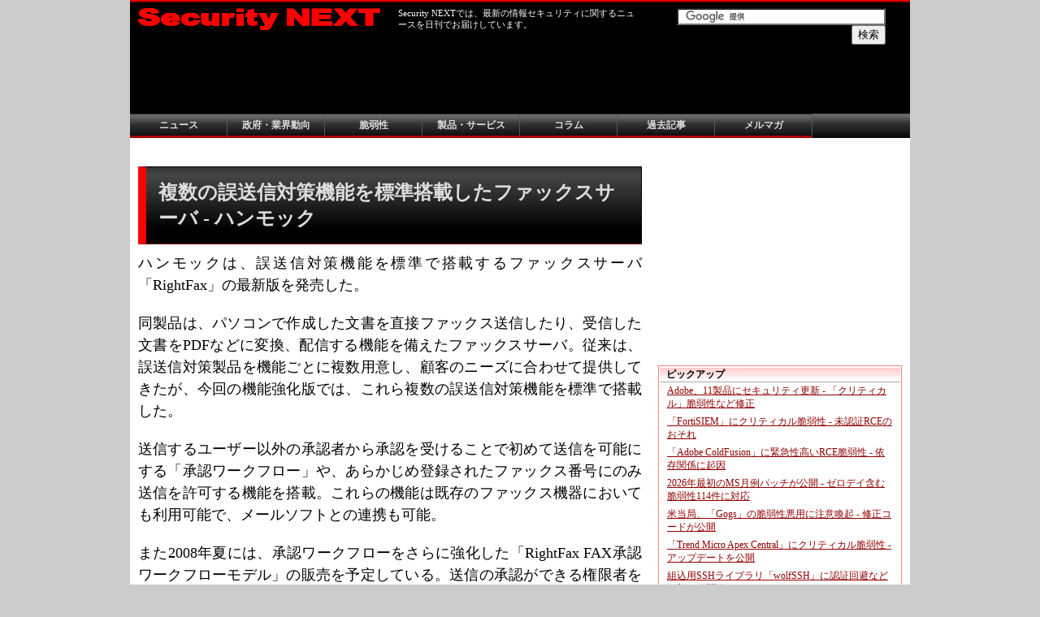

--- FILE ---
content_type: text/html; charset=UTF-8
request_url: https://www.security-next.com/008403
body_size: 6152
content:
<!DOCTYPE HTML PUBLIC "-//W3C//DTD HTML 4.01 Transitional//EN">
<html>



<head>
<meta http-equiv="Content-Type" content="text/html; charset=UTF-8">
<link rel="stylesheet" href="/style.css" type="text/css">
<meta name="robots" content="noarchive">
<meta name="keywords" content="セキュリティ,Security,ニュース,対策,ハンモック,誤送信,搭載,ファックス,サーバ,RightFax">
<meta name="description" content="ハンモックは、誤送信対策機能を標準で搭載するファックスサーバ「RightFax」の最新版を発売した。：Security NEXT">
<title>【セキュリティ ニュース】複数の誤送信対策機能を標準搭載したファックスサーバ - ハンモック（1ページ目 / 全1ページ）：Security NEXT</title>
<link rel="dns-prefetch" href="//pagead2.googlesyndication.com">
<link rel="dns-prefetch" href="//googleads.g.doubleclick.net">
<link rel="dns-prefetch" href="//googleads4.g.doubleclick.net">
<link rel="dns-prefetch" href="//tpc.googlesyndication.com">
<link rel="dns-prefetch" href="//www.gstatic.com">
<link rel="dns-prefetch" href="//adservice.google.com">
<link rel="dns-prefetch" href="//adservice.google.co.jp">
<link rel="dns-prefetch" href="//ssl.google-analytics.com">
<link rel="dns-prefetch" href="//doubleclickbygoogle.com">


<!-- Google Tag Manager -->
<script>(function(w,d,s,l,i){w[l]=w[l]||[];w[l].push({'gtm.start':
new Date().getTime(),event:'gtm.js'});var f=d.getElementsByTagName(s)[0],
j=d.createElement(s),dl=l!='dataLayer'?'&l='+l:'';j.async=true;j.src=
'https://www.googletagmanager.com/gtm.js?id='+i+dl;f.parentNode.insertBefore(j,f);
})(window,document,'script','dataLayer','GTM-NCGTQVKQ');</script>
<!-- End Google Tag Manager -->



<script async='async' src='https://www.googletagservices.com/tag/js/gpt.js'></script>
<script>
  var googletag = googletag || {};
  googletag.cmd = googletag.cmd || [];
</script>

<script>
  googletag.cmd.push(function() {
	  
    googletag.defineSlot('/2245171/ban_top', [728, 90], 'div-gpt-ad-1526134578669-0').addService(googletag.pubads());
    googletag.defineSlot('/2245171/ban_bottom', [728, 90], 'div-gpt-ad-1526134578669-1').addService(googletag.pubads());

    googletag.defineSlot('/2245171/ads_ban1', [468, 60], 'div-gpt-ad-1526134578669-2').addService(googletag.pubads());
    googletag.defineSlot('/2245171/ads_ban2', [468, 60], 'div-gpt-ad-1526134578669-3').addService(googletag.pubads());
    googletag.defineSlot('/2245171/ads_ban3', [468, 60], 'div-gpt-ad-1526134578669-4').addService(googletag.pubads());

    googletag.defineSlot('/2245171/rec1', [300, 250], 'div-gpt-ad-1526134578669-5').addService(googletag.pubads());
    googletag.defineSlot('/2245171/rec2', [300, 250], 'div-gpt-ad-1526134578669-6').addService(googletag.pubads());
    googletag.defineSlot('/2245171/rec3', [300, 250], 'div-gpt-ad-1526134578669-7').addService(googletag.pubads());
    googletag.defineSlot('/2245171/rec4', [300, 250], 'div-gpt-ad-1526134578669-8').addService(googletag.pubads());

    googletag.defineSlot('/2245171/ms_rec1', [300, 100], 'div-gpt-ad-1526134578669-9').addService(googletag.pubads());
    googletag.defineSlot('/2245171/ms_rec2', [300, 100], 'div-gpt-ad-1526134578669-10').addService(googletag.pubads());
    googletag.defineSlot('/2245171/ms_rec3', [300, 100], 'div-gpt-ad-1526134578669-11').addService(googletag.pubads());
    googletag.defineSlot('/2245171/ms_rec4', [300, 100], 'div-gpt-ad-1526134578669-12').addService(googletag.pubads());
    googletag.defineSlot('/2245171/ms_rec5', [300, 100], 'div-gpt-ad-1526134578669-13').addService(googletag.pubads());

    googletag.defineSlot('/2245171/m1_rec1', [300, 100], 'div-gpt-ad-1526134578669-14').addService(googletag.pubads());
    googletag.defineSlot('/2245171/m1_rec2', [300, 100], 'div-gpt-ad-1526134578669-15').addService(googletag.pubads());
    googletag.defineSlot('/2245171/m1_rec3', [300, 100], 'div-gpt-ad-1526134578669-16').addService(googletag.pubads());

    googletag.defineSlot('/2245171/m2_rec1', [300, 100], 'div-gpt-ad-1526134578669-17').addService(googletag.pubads());
    googletag.defineSlot('/2245171/m2_rec2', [300, 100], 'div-gpt-ad-1526134578669-18').addService(googletag.pubads());
    googletag.defineSlot('/2245171/m2_rec3', [300, 100], 'div-gpt-ad-1526134578669-19').addService(googletag.pubads());

    googletag.defineSlot('/2245171/txt1', [630, 26], 'div-gpt-ad-1526134578669-20').addService(googletag.pubads());
    googletag.defineSlot('/2245171/txt2', [630, 26], 'div-gpt-ad-1526134578669-21').addService(googletag.pubads());
    googletag.defineSlot('/2245171/txt3', [630, 26], 'div-gpt-ad-1526134578669-22').addService(googletag.pubads());
    googletag.defineSlot('/2245171/txt4', [630, 26], 'div-gpt-ad-1526134578669-23').addService(googletag.pubads());
    googletag.defineSlot('/2245171/txt5', [630, 26], 'div-gpt-ad-1526134578669-24').addService(googletag.pubads());

    googletag.defineSlot('/2245171/txt1', [630, 26], 'div-gpt-ad-1566739015916-0').addService(googletag.pubads());
    googletag.defineSlot('/2245171/txt2', [630, 26], 'div-gpt-ad-1566739054691-0').addService(googletag.pubads());
    googletag.defineSlot('/2245171/txt3', [630, 26], 'div-gpt-ad-1566739188631-0').addService(googletag.pubads());
    googletag.defineSlot('/2245171/txt4', [630, 26], 'div-gpt-ad-1566739240719-0').addService(googletag.pubads());
    googletag.defineSlot('/2245171/txt5', [630, 26], 'div-gpt-ad-1566739275447-0').addService(googletag.pubads());


    googletag.defineSlot('/2245171/spe0_header', [620, 30], 'div-gpt-ad-1526134578669-25').addService(googletag.pubads());
    googletag.defineSlot('/2245171/spe1', [620, 80], 'div-gpt-ad-1526134578669-26').addService(googletag.pubads());
    googletag.defineSlot('/2245171/spe2', [620, 80], 'div-gpt-ad-1526134578669-27').addService(googletag.pubads());
    googletag.defineSlot('/2245171/spe3', [620, 80], 'div-gpt-ad-1526134578669-28').addService(googletag.pubads());
    googletag.defineSlot('/2245171/spe4', [620, 80], 'div-gpt-ad-1526134578669-29').addService(googletag.pubads());

    googletag.defineSlot('/2245171/l_rec1', [400, 300], 'div-gpt-ad-1526134578669-30').addService(googletag.pubads());
    googletag.defineSlot('/2245171/l_rec2', [400, 300], 'div-gpt-ad-1526134578669-31').addService(googletag.pubads());
	  
	  
    googletag.pubads().enableSingleRequest();
    googletag.pubads().collapseEmptyDivs(true);
    googletag.enableServices();
  });
</script>
</head>
<body>
<div id="wrapper"><!-- wrapper start -->
<!-- header start -->
<!-- header start -->
<div class="header">

	<div class="h_section1"><!-- h_section1 start -->

		<div class="h_logo"><a href="/"><img src="/images/snlogo.gif" alt="セキュリティニュースサイト：Security NEXT"></a></div>
		<div class="top_message">Security NEXTでは、最新の情報セキュリティに関するニュースを日刊でお届けしています。</div>
		<div class="top_searchbox">
<form action="/searchresult.php" id="cse-search-box">
  <div>
    <input type="hidden" name="cx" value="partner-pub-7540169243574984:xgzpuo-vcet" />
    <input type="hidden" name="cof" value="FORID:11" />
    <input type="hidden" name="ie" value="UTF-8" />
    <input type="text" name="q" size="30" />

    <input type="submit" name="sa" value="&#x691c;&#x7d22;" />
  </div>
</form>
<script type="text/javascript" src="https://www.google.co.jp/cse/brand?form=cse-search-box&amp;lang=ja"></script> 
		</div><!-- top_searchbox -->
	</div><!-- h_section1 end -->

	<div class="h_section2">
		<div class="largebanner_top">

<!-- /2245171/ban_top -->
<div id='div-gpt-ad-1526134578669-0' style='height:90px; width:728px;'>
<script>
googletag.cmd.push(function() { googletag.display('div-gpt-ad-1526134578669-0'); });
</script>
</div>


<noscript><a href="/"><img src="/images/ad/imgad_banner1.jpg" alt="Security NEXT"></a></noscript>
		</div>
	</div><!-- h_section2 end -->

</div><!-- header end -->

<!-- mainmenu start -->
	<div class="mainmenu"><!-- content start -->
		<a href="/category/cat191" class="mmblock">ニュース</a>
		<a href="/category/cat179" class="mmblock">政府・業界動向</a>
		<a href="/category/cat177" class="mmblock">脆弱性</a>
		<a href="/category/cat3" class="mmblock">製品・サービス</a>
		<a href="/category/cat8" class="mmblock">コラム</a>
		<a href="/monthlyarchive" class="mmblock">過去記事</a>
		<a href="/mag2" class="mmblock">メルマガ</a>	</div>
<!-- mainmenu end -->


<!-- submenu start -->

<!-- submenu end -->
<!-- header end -->

<div class="main"><!-- main start -->

	<div class="content"><!-- content start -->

	<div class="prtxt">

<!-- /2245171/txt1 -->
<div id='div-gpt-ad-1526134578669-20' style='height:26px; width:610px;'>
<script>
googletag.cmd.push(function() { googletag.display('div-gpt-ad-1526134578669-20'); });
</script>
</div>

<!-- /2245171/txt2 -->
<div id='div-gpt-ad-1526134578669-21' style='height:26px; width:610px;'>
<script>
googletag.cmd.push(function() { googletag.display('div-gpt-ad-1526134578669-21'); });
</script>
</div>

<!-- /2245171/txt3 -->
<div id='div-gpt-ad-1526134578669-22' style='height:26px; width:610px;'>
<script>
googletag.cmd.push(function() { googletag.display('div-gpt-ad-1526134578669-22'); });
</script>
</div>

<!-- /2245171/txt4 -->
<div id='div-gpt-ad-1526134578669-23' style='height:26px; width:610px;'>
<script>
googletag.cmd.push(function() { googletag.display('div-gpt-ad-1526134578669-23'); });
</script>
</div>

<!-- /2245171/txt5 -->
<div id='div-gpt-ad-1526134578669-24' style='height:26px; width:610px;'>
<script>
googletag.cmd.push(function() { googletag.display('div-gpt-ad-1526134578669-24'); });
</script>
</div>

	</div>



<div style="height: 20px;"></div>
	<div class="title">
		<div class="tcate">
		</div>
<h1>複数の誤送信対策機能を標準搭載したファックスサーバ - ハンモック</h1>
	</div>




<p>ハンモックは、誤送信対策機能を標準で搭載するファックスサーバ「RightFax」の最新版を発売した。</p>
<p>同製品は、パソコンで作成した文書を直接ファックス送信したり、受信した文書をPDFなどに変換、配信する機能を備えたファックスサーバ。従来は、誤送信対策製品を機能ごとに複数用意し、顧客のニーズに合わせて提供してきたが、今回の機能強化版では、これら複数の誤送信対策機能を標準で搭載した。</p>
<p>送信するユーザー以外の承認者から承認を受けることで初めて送信を可能にする「承認ワークフロー」や、あらかじめ登録されたファックス番号にのみ送信を許可する機能を搭載。これらの機能は既存のファックス機器においても利用可能で、メールソフトとの連携も可能。</p>
<p>また2008年夏には、承認ワークフローをさらに強化した「RightFax FAX承認ワークフローモデル」の販売を予定している。送信の承認ができる権限者を複数登録できるほか、承認依頼をメールで通知する機能や、未登録の相手へ送信した場合に承認者へ警告する機能なども追加されるという。</p>




<p>（Security NEXT - 2008/06/16 ）

<a href="https://b.hatena.ne.jp/entry/" class="hatena-bookmark-button" data-hatena-bookmark-layout="simple" title="このエントリーをはてなブックマークに追加"><img src="https://b.st-hatena.com/images/entry-button/button-only.gif" alt="このエントリーをはてなブックマークに追加" width="20" height="20" style="border: none;" /></a><script type="text/javascript" src="https://b.st-hatena.com/js/bookmark_button.js" charset="utf-8" async="async"></script>

<a href="https://twitter.com/share" class="twitter-share-button" data-count="none" data-lang="ja">ツイート</a><script type="text/javascript" src="https://platform.twitter.com/widgets.js"></script>

<g:plusone size="medium" count="false"></g:plusone>

<br />
</p>

<div class="linkc">
<h3>関連リンク</h3>
<ul>
<li><a href="https://a1.security-next.com/l1/?u=http%3A%2F%2Fwww.hammock.jp%2F&c=5c59d469&s=0" onClick="pageTracker._trackEvent('cl', 'excl - product - www.hammock.jp', 'excl - product - org - ハンモック');">ハンモック</a></li>

</ul>
</div>
<h5>PR</h5>

<!-- /2245171/ads_ban1 -->
<div id='div-gpt-ad-1526134578669-2' style='height:60px; width:468px;'>
<script>
googletag.cmd.push(function() { googletag.display('div-gpt-ad-1526134578669-2'); });
</script>
</div>

<!-- /2245171/ads_ban2 -->
<div id='div-gpt-ad-1526134578669-3' style='height:60px; width:468px;'>
<script>
googletag.cmd.push(function() { googletag.display('div-gpt-ad-1526134578669-3'); });
</script>
</div>

<!-- /2245171/ads_ban3 -->
<div id='div-gpt-ad-1526134578669-4' style='height:60px; width:468px;'>
<script>
googletag.cmd.push(function() { googletag.display('div-gpt-ad-1526134578669-4'); });
</script>
</div>


<h4>関連記事</h4><p><a href="https://www.security-next.com/114817" onClick="pageTracker._trackEvent('cl', 'incl - pagemain - under', 'page - メール誤送信対策製品のテレワーク用ライセンスを無償提供 - 富士通SSL');
">メール誤送信対策製品のテレワーク用ライセンスを無償提供 - 富士通SSL</a><br />
<a href="https://www.security-next.com/110702" onClick="pageTracker._trackEvent('cl', 'incl - pagemain - under', 'page - 研修向けにセキュリティ演劇 - 映像配信や訪問研修も');
">研修向けにセキュリティ演劇 - 映像配信や訪問研修も</a><br />
<a href="https://www.security-next.com/108626" onClick="pageTracker._trackEvent('cl', 'incl - pagemain - under', 'page - メール宛先ミスを機械学習で検知するオプション - NTT-TX');
">メール宛先ミスを機械学習で検知するオプション - NTT-TX</a><br />
<a href="https://www.security-next.com/105078" onClick="pageTracker._trackEvent('cl', 'incl - pagemain - under', 'page - Outlook向けにメール誤送信対策ツール - パナソニック');
">Outlook向けにメール誤送信対策ツール - パナソニック</a><br />
<a href="https://www.security-next.com/104770" onClick="pageTracker._trackEvent('cl', 'incl - pagemain - under', 'page - メールの誤送信対策をクラウドで提供 - 富士通BSC');
">メールの誤送信対策をクラウドで提供 - 富士通BSC</a><br />
<a href="https://www.security-next.com/101736" onClick="pageTracker._trackEvent('cl', 'incl - pagemain - under', 'page - MSS事業者や社内SOC向けマルチテナント型インシデント管理ツール');
">MSS事業者や社内SOC向けマルチテナント型インシデント管理ツール</a><br />
<a href="https://www.security-next.com/87715" onClick="pageTracker._trackEvent('cl', 'incl - pagemain - under', 'page - NEC、「Box連携ソリューション」5種を開発 - SSOや個人情報検索など');
">NEC、「Box連携ソリューション」5種を開発 - SSOや個人情報検索など</a><br />
<a href="https://www.security-next.com/76834" onClick="pageTracker._trackEvent('cl', 'incl - pagemain - under', 'page - 日立ソ、「活文 Enterprise Mail Platform」をクラウドで提供');
">日立ソ、「活文 Enterprise Mail Platform」をクラウドで提供</a><br />
<a href="https://www.security-next.com/74632" onClick="pageTracker._trackEvent('cl', 'incl - pagemain - under', 'page - 「活文Enterprise Mail Platform」に添付ファイルやHTMLメールへの対策機能');
">「活文Enterprise Mail Platform」に添付ファイルやHTMLメールへの対策機能</a><br />
<a href="https://www.security-next.com/73851" onClick="pageTracker._trackEvent('cl', 'incl - pagemain - under', 'page - 富士通BSC、誤送信対策ソフトに添付ファイルの削除機能など追加');
">富士通BSC、誤送信対策ソフトに添付ファイルの削除機能など追加</a><br />



	</div><!-- content end -->

<!-- sidebar start -->
<!-- sidebar start -->
	<div class="sidebar">


<!-- m1_rec1 -->
<div class="sbboxadmini">
<!-- /2245171/m1_rec1 -->
<div id='div-gpt-ad-1526134578669-14' style='height:100px; width:300px;'>
<script>
googletag.cmd.push(function() { googletag.display('div-gpt-ad-1526134578669-14'); });
</script>
</div>
</div>

<!-- m1_rec2 -->
<div class="sbboxadmini">
<!-- /2245171/m1_rec2 -->
<div id='div-gpt-ad-1526134578669-15' style='height:100px; width:300px;'>
<script>
googletag.cmd.push(function() { googletag.display('div-gpt-ad-1526134578669-15'); });
</script>
</div>
</div>

<!-- m1_rec3 -->
<div class="sbboxadmini">
<!-- /2245171/m1_rec3 -->
<div id='div-gpt-ad-1526134578669-16' style='height:100px; width:300px;'>
<script>
googletag.cmd.push(function() { googletag.display('div-gpt-ad-1526134578669-16'); });
</script>
</div>
</div>



<div class="sbboxad">
<!-- ca-pub-7540169243574984/rec1 -->
<!-- /2245171/rec1 -->
<div id='div-gpt-ad-1526134578669-5' style='height:250px; width:300px;'>
<script>
googletag.cmd.push(function() { googletag.display('div-gpt-ad-1526134578669-5'); });
</script>
</div>
<noscript><a href="/"><img src="/images/ad/imgad_rec1.jpg" alt="Security NEXT"></a></noscript>
</div>


<div class="sbbox1">
<div class="sbbox1h">ピックアップ</div>
<div class="sbboxt">
<ul>
<li><a href="https://www.security-next.com/179705" onClick="pageTracker._trackEvent('cl', 'incl - sidebar - top', '');">Adobe、11製品にセキュリティ更新 - 「クリティカル」脆弱性など修正</a></li><li><a href="https://www.security-next.com/179639" onClick="pageTracker._trackEvent('cl', 'incl - sidebar - top', '');">「FortiSIEM」にクリティカル脆弱性 - 未認証RCEのおそれ</a></li><li><a href="https://www.security-next.com/179630" onClick="pageTracker._trackEvent('cl', 'incl - sidebar - top', '');">「Adobe ColdFusion」に緊急性高いRCE脆弱性 - 依存関係に起因</a></li><li><a href="https://www.security-next.com/179620" onClick="pageTracker._trackEvent('cl', 'incl - sidebar - top', '');">2026年最初のMS月例パッチが公開 - ゼロデイ含む脆弱性114件に対応</a></li><li><a href="https://www.security-next.com/179555" onClick="pageTracker._trackEvent('cl', 'incl - sidebar - top', '');">米当局、「Gogs」の脆弱性悪用に注意喚起 - 修正コードが公開</a></li><li><a href="https://www.security-next.com/179501" onClick="pageTracker._trackEvent('cl', 'incl - sidebar - top', '');">「Trend Micro Apex Central」にクリティカル脆弱性 - アップデートを公開</a></li><li><a href="https://www.security-next.com/179443" onClick="pageTracker._trackEvent('cl', 'incl - sidebar - top', '');">組込用SSHライブラリ「wolfSSH」に認証回避など深刻な脆弱性</a></li><li><a href="https://www.security-next.com/179427" onClick="pageTracker._trackEvent('cl', 'incl - sidebar - top', '');">データ圧縮ライブラリ「zlib」に含まれる「untgz」に深刻な脆弱性</a></li><li><a href="https://www.security-next.com/179373" onClick="pageTracker._trackEvent('cl', 'incl - sidebar - top', '');">「n8n」に深刻なRCE脆弱性 - 2025年11月の更新で修正済み</a></li><li><a href="https://www.security-next.com/179366" onClick="pageTracker._trackEvent('cl', 'incl - sidebar - top', '');">国内で「MongoBleed」悪用被害は未確認 - 攻撃増加に要警戒</a></li>
</ul>
</div>
</div>


<!-- sidebar special start -->
<div class="sbboxadsp">

<!-- sidebar special  
<div class="sbboxadsph1">Special</div>
-->

<!-- ms_rec1 -->
<div class="sbboxadminisp">
<!-- /2245171/ms_rec1 -->
<div id='div-gpt-ad-1526134578669-9' style='height:100px; width:300px;'>
<script>
googletag.cmd.push(function() { googletag.display('div-gpt-ad-1526134578669-9'); });
</script>
</div>
</div>

<!-- ms_rec2 -->
<!-- /2245171/ms_rec2 -->
<div id='div-gpt-ad-1526134578669-10' style='height:100px; width:300px;'>
<script>
googletag.cmd.push(function() { googletag.display('div-gpt-ad-1526134578669-10'); });
</script>
</div>
</div>

<!-- ms_rec3 -->
<div class="sbboxadminisp">
<!-- /2245171/ms_rec3 -->
<div id='div-gpt-ad-1526134578669-11' style='height:100px; width:300px;'>
<script>
googletag.cmd.push(function() { googletag.display('div-gpt-ad-1526134578669-11'); });
</script>
</div>
</div>

<!-- ms_rec4 -->
<div class="sbboxadminisp">
<!-- /2245171/ms_rec4 -->
<div id='div-gpt-ad-1526134578669-12' style='height:100px; width:300px;'>
<script>
googletag.cmd.push(function() { googletag.display('div-gpt-ad-1526134578669-12'); });
</script>
</div>
</div>

<!-- ms_rec5 -->
<div class="sbboxadminisp">
<!-- /2245171/ms_rec5 -->
<div id='div-gpt-ad-1526134578669-13' style='height:100px; width:300px;'>
<script>
googletag.cmd.push(function() { googletag.display('div-gpt-ad-1526134578669-13'); });
</script>
</div>
</div>
<!-- sidebar special end -->



<!-- m2_rec1 -->
<div class="sbboxadmini">
<!-- /2245171/m2_rec1 -->
<div id='div-gpt-ad-1526134578669-17' style='height:100px; width:300px;'>
<script>
googletag.cmd.push(function() { googletag.display('div-gpt-ad-1526134578669-17'); });
</script>
</div>
</div>

<!-- m2_rec2 -->
<div class="sbboxadmini">
<!-- /2245171/m2_rec2 -->
<div id='div-gpt-ad-1526134578669-18' style='height:100px; width:300px;'>
<script>
googletag.cmd.push(function() { googletag.display('div-gpt-ad-1526134578669-18'); });
</script>
</div>
</div>

<!-- m2_rec3 -->
<div class="sbboxadmini">
<!-- /2245171/m2_rec3 -->
<div id='div-gpt-ad-1526134578669-19' style='height:100px; width:300px;'>
<script>
googletag.cmd.push(function() { googletag.display('div-gpt-ad-1526134578669-19'); });
</script>
</div>
</div>


<div class="sbboxad">
<!-- ca-pub-7540169243574984/rec2 -->
<!-- /2245171/rec2 -->
<div id='div-gpt-ad-1526134578669-6' style='height:250px; width:300px;'>
<script>
googletag.cmd.push(function() { googletag.display('div-gpt-ad-1526134578669-6'); });
</script>
</div>
<noscript><a href="/"><img src="/images/ad/imgad_rec2.jpg" alt="Security NEXT"></a></noscript>
</div>


<div class="sbbox1">
<div class="sbbox1h">製品・サービスニュース</div>
<div class="sbboxt">
<ul>
<li><a href="https://www.security-next.com/177455" onClick="pageTracker._trackEvent('cl', 'incl - sidebar - top', '');">マルウェアの挙動をリアルタイム監視するOSSを公開 - JPCERT/CC</a></li><li><a href="https://www.security-next.com/174925" onClick="pageTracker._trackEvent('cl', 'incl - sidebar - top', '');">「SonicWall SMA 100」にアップデート - 既知マルウェアの除去機能を追加</a></li><li><a href="https://www.security-next.com/174416" onClick="pageTracker._trackEvent('cl', 'incl - sidebar - top', '');">「情報セキュリティ白書2025」PDF版を先行公開 - 書籍は9月30日発売</a></li><li><a href="https://www.security-next.com/173086" onClick="pageTracker._trackEvent('cl', 'incl - sidebar - top', '');">オープンソースソフト開発者に診断サービスを無償提供 - GMO</a></li><li><a href="https://www.security-next.com/170235" onClick="pageTracker._trackEvent('cl', 'incl - sidebar - top', '');">「WarpDrive」の学習機能を刷新、3000問以上収録 - NICT</a></li><li><a href="https://www.security-next.com/169787" onClick="pageTracker._trackEvent('cl', 'incl - sidebar - top', '');">パッチや緩和策の適用、メモリ保護を統合した脆弱性対策製品</a></li><li><a href="https://www.security-next.com/169655" onClick="pageTracker._trackEvent('cl', 'incl - sidebar - top', '');">脅威の可視化からテイクダウンまで提供「PHISHNET/25 Axur」 - TwoFive</a></li>
</ul>
</div>
</div>





	</div>
<!-- sidebar end --><!-- sidebar end -->

</div><!-- main end -->

<!-- footer start -->

<!-- footer start -->
<div class="footer">


		<div class="largebanner_bottom">

<!-- ban_bottom -->
<!-- /2245171/ban_bottom -->
<div id='div-gpt-ad-1526134578669-1' style='height:90px; width:728px;'>
<script>
googletag.cmd.push(function() { googletag.display('div-gpt-ad-1526134578669-1'); });
</script>
</div>
<noscript><a href="/"><img src="/images/ad/imgad_banner2.jpg" alt="Security NEXT"></a></noscript>
		</div>


	<div class="footermenu">
	<a href="/concept">Security NEXTとは？</a>　|　<a href="/adinfo">広告掲載について</a>　|　<a href="/kiyaku">利用規約・免責事項</a>　|　<a href="/copyright">二次利用について</a>　|　<a href="/outbounddata">外部送信について</a>　|　<a href="/teisei">お詫びと訂正</a>　|　<a href="/company">運営会社概要</a>

	</div>
	<div class="copyright">Copyright (c) NEWSGAIA Co.,Ltd. All rights reserved.</div>
</div>
<!-- footer end -->



<!-- footer end -->

</div><!-- wrapper end -->

<script type="text/javascript">
var gaJsHost = (("https:" == document.location.protocol) ? "https://ssl." : "http://www.");
document.write(unescape("%3Cscript src='" + gaJsHost + "google-analytics.com/ga.js' type='text/javascript'%3E%3C/script%3E"));
</script>
<script type="text/javascript">
try {
var pageTracker = _gat._getTracker("UA-600885-1");
pageTracker._trackPageview();
pageTracker._trackEvent('pv','view - product','https://www.security-next.com/008403');
pageTracker._trackEvent('pv','view - url - trend - product','https://www.security-next.com/008403');
pageTracker._trackEvent('pv','view - url - product','https://www.security-next.com/008403');
pageTracker._trackEvent('pv','pubmonth - 200806','pubweek - 2008_25');
pageTracker._trackEvent('pv', 'view - link', 'org - product - ハンモック');

pageTracker._trackEvent('pv', 'view - cate', 'cate - product - メール・FAX対策');
pageTracker._trackEvent('pv', 'view - cate', 'cate - product - 情報漏洩対策');
pageTracker._trackEvent('pv', 'view - cate', 'cate - product - 製品・サービス');


} catch(err) {}</script>

</body>
</html>



--- FILE ---
content_type: text/html; charset=utf-8
request_url: https://www.google.com/recaptcha/api2/aframe
body_size: 118
content:
<!DOCTYPE HTML><html><head><meta http-equiv="content-type" content="text/html; charset=UTF-8"></head><body><script nonce="4ab_xVTVhSMTI3_fqpjbNw">/** Anti-fraud and anti-abuse applications only. See google.com/recaptcha */ try{var clients={'sodar':'https://pagead2.googlesyndication.com/pagead/sodar?'};window.addEventListener("message",function(a){try{if(a.source===window.parent){var b=JSON.parse(a.data);var c=clients[b['id']];if(c){var d=document.createElement('img');d.src=c+b['params']+'&rc='+(localStorage.getItem("rc::a")?sessionStorage.getItem("rc::b"):"");window.document.body.appendChild(d);sessionStorage.setItem("rc::e",parseInt(sessionStorage.getItem("rc::e")||0)+1);localStorage.setItem("rc::h",'1768885221846');}}}catch(b){}});window.parent.postMessage("_grecaptcha_ready", "*");}catch(b){}</script></body></html>